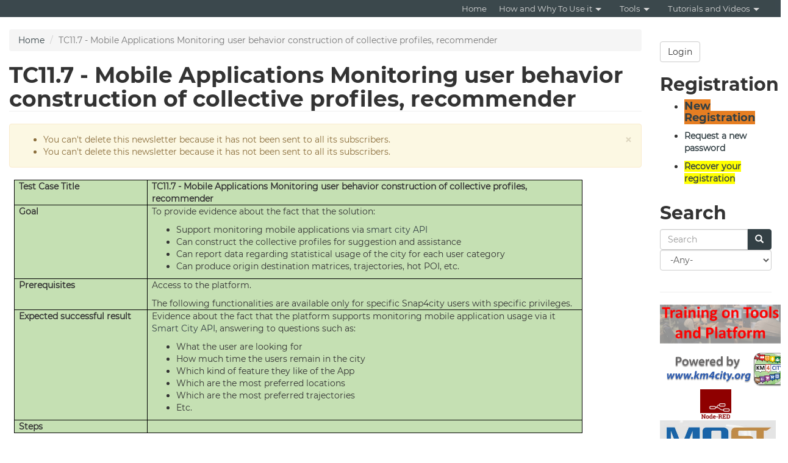

--- FILE ---
content_type: text/html; charset=utf-8
request_url: https://www.snap4city.org/drupal/node/257
body_size: 287785
content:
<!DOCTYPE html>
<html lang="en" dir="ltr"
  xmlns:content="http://purl.org/rss/1.0/modules/content/"
  xmlns:dc="http://purl.org/dc/terms/"
  xmlns:foaf="http://xmlns.com/foaf/0.1/"
  xmlns:og="http://ogp.me/ns#"
  xmlns:rdfs="http://www.w3.org/2000/01/rdf-schema#"
  xmlns:sioc="http://rdfs.org/sioc/ns#"
  xmlns:sioct="http://rdfs.org/sioc/types#"
  xmlns:skos="http://www.w3.org/2004/02/skos/core#"
  xmlns:xsd="http://www.w3.org/2001/XMLSchema#">
<head>
  <meta charset="utf-8">
  <meta name="viewport" content="width=device-width, initial-scale=1.0">
  <meta http-equiv="Content-Type" content="text/html; charset=utf-8" />
<link rel="shortcut icon" href="https://www.snap4city.org/drupal/sites/default/files/favicon.png" type="image/png" />
<meta name="description" content="Test Case Title" />
<meta name="generator" content="Drupal 7 (https://www.drupal.org)" />
<link rel="canonical" href="https://www.snap4city.org/drupal/node/257" />
<link rel="shortlink" href="https://www.snap4city.org/drupal/node/257" />
  <title>TC11.7 - Mobile Applications Monitoring user behavior construction of collective profiles, recommender | Snap4City</title>
  <style>
@import url("https://www.snap4city.org/drupal/modules/system/system.base.css?sscdr4");
</style>
<style>
@import url("https://www.snap4city.org/drupal/sites/all/modules/simplenews/simplenews.css?sscdr4");
@import url("https://www.snap4city.org/drupal/modules/field/theme/field.css?sscdr4");
@import url("https://www.snap4city.org/drupal/modules/node/node.css?sscdr4");
@import url("https://www.snap4city.org/drupal/sites/all/modules/views/css/views.css?sscdr4");
@import url("https://www.snap4city.org/drupal/sites/all/modules/ckeditor/css/ckeditor.css?sscdr4");
</style>
<style>
@import url("https://www.snap4city.org/drupal/sites/all/modules/ctools/css/ctools.css?sscdr4");
@import url("https://www.snap4city.org/drupal/sites/default/modules/panels/css/panels.css?sscdr4");
@import url("https://www.snap4city.org/drupal/sites/all/modules/custom_search/custom_search.css?sscdr4");
@import url("https://www.snap4city.org/drupal/sites/default/modules/addtoany/addtoany.css?sscdr4");
</style>
<link type="text/css" rel="stylesheet" href="//cdn.jsdelivr.net/bootstrap/3.3.2/css/bootstrap.min.css" media="all" />
<link type="text/css" rel="stylesheet" href="https://maxcdn.bootstrapcdn.com/font-awesome/4.2.0/css/font-awesome.min.css" media="all" />
<style>
@import url("https://www.snap4city.org/drupal/sites/all/themes/color_glass/css/overrides.css?sscdr4");
@import url("https://www.snap4city.org/drupal/sites/all/themes/color_glass/css/main.css?sscdr4");
@import url("https://www.snap4city.org/drupal/sites/all/themes/color_glass/css/responsive.css?sscdr4");
</style>
<link type="text/css" rel="stylesheet" href="https://www.snap4city.org/drupal/sites/default/files/color/color_glass-808a99e6/color.css" media="all" />
<style>
@import url("https://www.snap4city.org/drupal/sites/default/files/fontyourface/font.css?sscdr4");
@import url("https://www.snap4city.org/drupal/sites/default/files/fontyourface/local_fonts/Montserrat_Bold-normal-bold/stylesheet.css?sscdr4");
@import url("https://www.snap4city.org/drupal/sites/default/files/fontyourface/local_fonts/Montserrat_Regular-normal-400/stylesheet.css?sscdr4");
</style>
  <!-- HTML5 element support for IE6-8 -->
  <!--[if lt IE 9]>
    <script src="//html5shiv.googlecode.com/svn/trunk/html5.js"></script>
  <![endif]-->
  <script src="https://www.snap4city.org/drupal/sites/all/modules/jquery_update/replace/jquery/1.10/jquery.min.js?v=1.10.2"></script>
<script src="https://www.snap4city.org/drupal/misc/jquery-extend-3.4.0.js?v=1.10.2"></script>
<script src="https://www.snap4city.org/drupal/misc/jquery.once.js?v=1.2"></script>
<script src="https://www.snap4city.org/drupal/misc/drupal.js?sscdr4"></script>
<script src="//cdn.jsdelivr.net/bootstrap/3.3.2/js/bootstrap.min.js"></script>
<script src="https://www.snap4city.org/drupal/sites/all/modules/custom_search/js/custom_search.js?sscdr4"></script>
<script src="https://www.snap4city.org/drupal/sites/all/modules/google_analytics/googleanalytics.js?sscdr4"></script>
<script>(function(i,s,o,g,r,a,m){i["GoogleAnalyticsObject"]=r;i[r]=i[r]||function(){(i[r].q=i[r].q||[]).push(arguments)},i[r].l=1*new Date();a=s.createElement(o),m=s.getElementsByTagName(o)[0];a.async=1;a.src=g;m.parentNode.insertBefore(a,m)})(window,document,"script","https://www.google-analytics.com/analytics.js","ga");ga("create", "UA-125060145-1", {"cookieDomain":".snap4city.org"});ga("set", "anonymizeIp", true);ga("set", "dimension1", "4");ga("set", "dimension2", "4");ga("set", "dimension3", "4");ga("set", "dimension4", "4");ga("set", "dimension5", "4");ga("set", "dimension6", "4");ga("set", "dimension7", "4");ga("set", "dimension8", "4");ga("set", "dimension9", "4");ga("set", "dimension10", "4");ga("set", "dimension11", "4");ga("set", "dimension12", "4");ga("set", "dimension13", "4");ga("set", "dimension14", "4");ga("set", "dimension15", "4");ga("set", "dimension16", "4");ga("set", "dimension17", "4");ga("set", "dimension18", "4");ga("set", "dimension19", "4");ga("set", "dimension20", "4");ga("send", "pageview");</script>
<script>window.a2a_config=window.a2a_config||{};window.da2a={done:false,html_done:false,script_ready:false,script_load:function(){var a=document.createElement('script'),s=document.getElementsByTagName('script')[0];a.type='text/javascript';a.async=true;a.src='https://static.addtoany.com/menu/page.js';s.parentNode.insertBefore(a,s);da2a.script_load=function(){};},script_onready:function(){da2a.script_ready=true;if(da2a.html_done)da2a.init();},init:function(){for(var i=0,el,target,targets=da2a.targets,length=targets.length;i<length;i++){el=document.getElementById('da2a_'+(i+1));target=targets[i];a2a_config.linkname=target.title;a2a_config.linkurl=target.url;if(el){a2a.init('page',{target:el});el.id='';}da2a.done=true;}da2a.targets=[];}};(function ($){Drupal.behaviors.addToAny = {attach: function (context, settings) {if (context !== document && window.da2a) {if(da2a.script_ready)a2a.init_all();da2a.script_load();}}}})(jQuery);a2a_config.callbacks=a2a_config.callbacks||[];a2a_config.callbacks.push({ready:da2a.script_onready});a2a_config.overlays=a2a_config.overlays||[];a2a_config.templates=a2a_config.templates||{};</script>
<script>jQuery.extend(Drupal.settings, {"basePath":"\/drupal\/","pathPrefix":"","ajaxPageState":{"theme":"color_glass","theme_token":"ruLFP2tEjGBfO5wvf3rApeSF33mTAp3K2mMHuwicovE","js":{"modules\/statistics\/statistics.js":1,"0":1,"sites\/all\/themes\/color_glass\/js\/bootstrap.js":1,"sites\/all\/modules\/jquery_update\/replace\/jquery\/1.10\/jquery.min.js":1,"misc\/jquery-extend-3.4.0.js":1,"misc\/jquery.once.js":1,"misc\/drupal.js":1,"\/\/cdn.jsdelivr.net\/bootstrap\/3.3.2\/js\/bootstrap.min.js":1,"sites\/all\/modules\/custom_search\/js\/custom_search.js":1,"sites\/all\/modules\/google_analytics\/googleanalytics.js":1,"1":1,"2":1},"css":{"modules\/system\/system.base.css":1,"sites\/all\/modules\/simplenews\/simplenews.css":1,"modules\/field\/theme\/field.css":1,"modules\/node\/node.css":1,"sites\/all\/modules\/views\/css\/views.css":1,"sites\/all\/modules\/ckeditor\/css\/ckeditor.css":1,"sites\/all\/modules\/ctools\/css\/ctools.css":1,"sites\/default\/modules\/panels\/css\/panels.css":1,"sites\/all\/modules\/custom_search\/custom_search.css":1,"sites\/default\/modules\/addtoany\/addtoany.css":1,"\/\/cdn.jsdelivr.net\/bootstrap\/3.3.2\/css\/bootstrap.min.css":1,"https:\/\/maxcdn.bootstrapcdn.com\/font-awesome\/4.2.0\/css\/font-awesome.min.css":1,"sites\/all\/themes\/color_glass\/css\/overrides.css":1,"sites\/all\/themes\/color_glass\/css\/main.css":1,"sites\/all\/themes\/color_glass\/css\/responsive.css":1,"sites\/all\/themes\/color_glass\/css\/color.css":1,"sites\/default\/files\/fontyourface\/font.css":1,"public:\/\/fontyourface\/local_fonts\/Montserrat_Bold-normal-bold\/stylesheet.css":1,"public:\/\/fontyourface\/local_fonts\/Montserrat_Regular-normal-400\/stylesheet.css":1}},"custom_search":{"form_target":"_self","solr":1},"googleanalytics":{"trackOutbound":1,"trackMailto":1,"trackDownload":1,"trackDownloadExtensions":"7z|aac|arc|arj|asf|asx|avi|bin|csv|doc(x|m)?|dot(x|m)?|exe|flv|gif|gz|gzip|hqx|jar|jpe?g|js|mp(2|3|4|e?g)|mov(ie)?|msi|msp|pdf|phps|png|ppt(x|m)?|pot(x|m)?|pps(x|m)?|ppam|sld(x|m)?|thmx|qtm?|ra(m|r)?|sea|sit|tar|tgz|torrent|txt|wav|wma|wmv|wpd|xls(x|m|b)?|xlt(x|m)|xlam|xml|z|zip","trackDomainMode":1},"statistics":{"data":{"nid":"257"},"url":"\/drupal\/modules\/statistics\/statistics.php"},"urlIsAjaxTrusted":{"\/drupal\/node\/257":true},"bootstrap":{"anchorsFix":1,"anchorsSmoothScrolling":1,"formHasError":1,"popoverEnabled":0,"popoverOptions":{"animation":1,"html":0,"placement":"right","selector":"","trigger":"click","triggerAutoclose":1,"title":"","content":"","delay":0,"container":"body"},"tooltipEnabled":0,"tooltipOptions":{"animation":1,"html":0,"placement":"auto left","selector":"","trigger":"hover focus","delay":0,"container":"body"}}});</script>
</head>
<body class="html not-front not-logged-in one-sidebar sidebar-second page-node page-node- page-node-257 node-type-article navbar-is-static-top" >
  <div id="skip-link">
    <a href="#main-content" class="element-invisible element-focusable">Skip to main content</a>
  </div>
    
<header id="navbar" role="banner" class="navbar navbar-static-top navbar-default">
  <div class="container-fluid">
    <div class="navbar-header">
      
      
              <button type="button" class="navbar-toggle" data-toggle="collapse" data-target=".navbar-collapse">
          <span class="sr-only">Toggle navigation</span>
          <span class="icon-bar"></span>
          <span class="icon-bar"></span>
          <span class="icon-bar"></span>
        </button>
          </div>

          <div class="navbar-collapse collapse pull-right">
        <nav role="navigation">
                                              <ul class="menu nav"><li class="first leaf"><a href="/drupal/node/1" title="Home">Home</a></li>
<li class="expanded dropdown menu-depth-1"><a href="javascript: void(0);" title="" data-target="#" class="dropdown-toggle">How and Why To Use it <span class="caret"></span></a><ul class="dropdown-menu"><li class="first leaf"><a href="/drupal/node/283" title="Partners and Interoperability">Partners and Interoperability</a></li>
<li class="leaf"><a href="/drupal/node/523" title="Reviews">Reviews</a></li>
<li class="leaf"><a href="/drupal/node/559" title="">Snap4City Business Model</a></li>
<li class="leaf"><a href="/drupal/NODE/471" title="Installing Snap4City">Installing Snap4City</a></li>
<li class="leaf"><a href="/drupal/node/7" title="Licenses and Source Code">Licenses and Source Code</a></li>
<li class="leaf"><a href="/drupal/node/3" title="">Helpdesk</a></li>
<li class="last leaf"><a href="/drupal/node/5" title="">FAQ</a></li>
</ul></li>
<li class="expanded dropdown menu-depth-1"><a href="javascript: void(0);" title="" data-target="#" class="dropdown-toggle">Tools <span class="caret"></span></a><ul class="dropdown-menu"><li class="first leaf"><a href="/drupal/node/17" title="">Dashboards</a></li>
<li class="leaf"><a href="/drupal/node/18" title="">Notificator</a></li>
<li class="leaf"><a href="/drupal/node/22" title="">IOT Applications</a></li>
<li class="leaf"><a href="https://www.km4city.org/iot-micro-doc/user.html" title="">IOT MicroServices for Final Users</a></li>
<li class="leaf"><a href="https://www.km4city.org/iot-micro-doc/index.html" title="">IOT MicroServices for Developers</a></li>
<li class="leaf"><a href="/drupal/node/40" title="">IOT Directory and Devices</a></li>
<li class="leaf"><a href="/drupal/node/19" title="">ServiceMap and ServiceMap3D</a></li>
<li class="leaf"><a href="/drupal/node/54" title="">Micro Applications</a></li>
<li class="leaf"><a href="/drupal/node/55" title="">External Services</a></li>
<li class="leaf"><a href="/drupal/node/26" title="">Data Set Manager: Data Gate</a></li>
<li class="leaf"><a href="/drupal/node/27" title="">Resource Manager: Process Loader</a></li>
<li class="leaf"><a href="/drupal/node/25" title="">R Studio Development</a></li>
<li class="leaf"><a href="/drupal/node/24" title="">ETL Development</a></li>
<li class="leaf"><a href="/drupal/node/21" title="">Knowledge Base Graphs and Queries</a></li>
<li class="leaf"><a href="/drupal/node/20" title="">Smart City API Docs: Swagger</a></li>
<li class="leaf"><a href="/drupal/node/43" title="">Traffic Analyzer: AMMA</a></li>
<li class="leaf"><a href="/drupal/node/23" title="">Data Analyzer: DevDash</a></li>
<li class="leaf"><a href="/drupal/node/42" title="">Resource Analyzer, ResDash</a></li>
<li class="last leaf"><a href="/drupal/node/28" title="">Scheduler DISCES</a></li>
</ul></li>
<li class="last expanded dropdown menu-depth-1"><a href="javascript: void(0);" title="Tutorials" data-target="#" class="dropdown-toggle">Tutorials and Videos <span class="caret"></span></a><ul class="dropdown-menu"><li class="first leaf"><a href="/drupal/node/131" title="How to Start">How to Start</a></li>
<li class="leaf"><a href="/drupal/node/108" title="Tutorial list">Tutorial list</a></li>
<li class="leaf"><a href="/drupal/node/78" title="">Articles</a></li>
<li class="leaf"><a href="/drupal/node/139" title="">Videos</a></li>
<li class="last leaf"><a href="/drupal/node/135" title="Slides and Conferences">Slides and Conferences</a></li>
</ul></li>
</ul>  
                              
        </nav>
      </div>
      </div>
</header>
<div class="main-container container-fluid">

  <header role="banner" id="page-header">
    
      </header> <!-- /#page-header -->

  <div class="row">

    
    <section class="col-sm-10">
            <ol class="breadcrumb"><li><a href="/drupal/">Home</a></li>
<li class="active">TC11.7 - Mobile Applications Monitoring user behavior construction of collective profiles, recommender</li>
</ol>      <a id="main-content"></a>
                    <h1 class="page-header">TC11.7 - Mobile Applications Monitoring user behavior construction of collective profiles, recommender</h1>
                  <div class="alert alert-block alert-warning messages warning">
  <a class="close" data-dismiss="alert" href="#">&times;</a>
<h4 class="element-invisible">Warning message</h4>
 <ul>
  <li>You can't delete this newsletter because it has not been sent to all its subscribers.</li>
  <li>You can't delete this newsletter because it has not been sent to all its subscribers.</li>
 </ul>
</div>
                                      <div data-type="region" data-name="content" class="region region-content">
    <article id="node-257" class="node node-article clearfix" about="/drupal/node/257" typeof="sioc:Item foaf:Document">
    <header>
            <span property="dc:title" content="TC11.7 - Mobile Applications Monitoring user behavior construction of collective profiles, recommender" class="rdf-meta element-hidden"></span><span property="sioc:num_replies" content="0" datatype="xsd:integer" class="rdf-meta element-hidden"></span>      </header>
    <div class="field field-name-body field-type-text-with-summary field-label-hidden">
        <table width="90%" style="background: rgb(197, 224, 179); margin: auto auto auto 6pt; border: 1pt solid windowtext; border-image: none; border-collapse: collapse;"><tbody><tr><td width="15%" valign="top" style="background: rgb(197, 224, 179); padding: 0cm 5.4pt; border: 1pt solid windowtext; border-image: none; width: 113.15pt;">
<p><b>Test Case Title</b></p>
</td>
<td width="75%" valign="top" style="background: rgb(197, 224, 179); border-width: 1pt 1pt 1pt 0px; border-style: solid solid solid none; border-color: windowtext windowtext windowtext rgb(0, 0, 0); padding: 0cm 5.4pt; width: 367.6pt;">
<p><strong>TC11.7 - Mobile Applications Monitoring user behavior construction of collective profiles, recommender</strong></p>
</td>
</tr><tr><td valign="top" style="background: rgb(197, 224, 179); border-width: 0px 1pt 1pt; border-style: none solid solid; border-color: rgb(0, 0, 0) windowtext windowtext; padding: 0cm 5.4pt; width: 113.15pt;">
<p><b>Goal</b></p>
</td>
<td valign="top" style="background: rgb(197, 224, 179); border-width: 0px 1pt 1pt 0px; border-style: none solid solid none; border-color: rgb(0, 0, 0) windowtext windowtext rgb(0, 0, 0); padding: 0cm 5.4pt; width: 367.6pt;">
<p>To provide evidence about the fact that the solution:</p>
<ul><li>Support monitoring mobile applications via <a href="/drupal/node/20" class="alinks-link" title="Smart City API">smart city API</a></li>
<li>Can construct the collective profiles for suggestion and assistance</li>
<li>Can report data regarding statistical usage of the city for each user category</li>
<li>Can produce origin destination matrices, trajectories, hot POI, etc.</li>
</ul></td>
</tr><tr><td valign="top" style="background: rgb(197, 224, 179); border-width: 0px 1pt 1pt; border-style: none solid solid; border-color: rgb(0, 0, 0) windowtext windowtext; padding: 0cm 5.4pt; width: 113.15pt;">
<p><b>Prerequisites</b></p>
</td>
<td valign="top" style="background: rgb(197, 224, 179); border-width: 0px 1pt 1pt 0px; border-style: none solid solid none; border-color: rgb(0, 0, 0) windowtext windowtext rgb(0, 0, 0); padding: 0cm 5.4pt; width: 367.6pt;">
<p>Access to the platform.</p>
<p>The following functionalities are available only for specific Snap4city users with specific privileges.</p>
</td>
</tr><tr><td valign="top" style="background: rgb(197, 224, 179); border-width: 0px 1pt 1pt; border-style: none solid solid; border-color: rgb(0, 0, 0) windowtext windowtext; padding: 0cm 5.4pt; width: 113.15pt;">
<p><b>Expected successful result</b></p>
</td>
<td valign="top" style="background: rgb(197, 224, 179); border-width: 0px 1pt 1pt 0px; border-style: none solid solid none; border-color: rgb(0, 0, 0) windowtext windowtext rgb(0, 0, 0); padding: 0cm 5.4pt; width: 367.6pt;">
<p>Evidence about the fact that the platform supports monitoring mobile application usage via it <a href="/drupal/node/20" class="alinks-link" title="Smart City API">Smart City API</a>, answering to questions such as:</p>
<ul><li>What the user are looking for</li>
<li>How much time the users remain in the city</li>
<li>Which kind of feature they like of the App</li>
<li>Which are the most preferred locations</li>
<li>Which are the most preferred trajectories</li>
<li>Etc.</li>
</ul></td>
</tr><tr><td valign="top" style="background: rgb(197, 224, 179); border-width: 0px 1pt 1pt; border-style: none solid solid; border-color: rgb(0, 0, 0) windowtext windowtext; padding: 0cm 5.4pt; width: 113.15pt;">
<p><b>Steps</b></p>
</td>
<td valign="top" style="background: rgb(197, 224, 179); border-width: 0px 1pt 1pt 0px; border-style: none solid solid none; border-color: rgb(0, 0, 0) windowtext windowtext rgb(0, 0, 0); padding: 0cm 5.4pt; width: 367.6pt;"> </td>
</tr></tbody></table><p> </p>
<p><strong>Please note that some of the following links could be accessible only for registered users.</strong></p>
<p>This feature is accessible for user with role of RootAdmin from  the main menu on the left:</p>
<p><strong>Management --&gt; Mobile Application Monitoring</strong><br /><br />
	 </p>
<p><img style="margin-right: auto; margin-left: auto; display: block;" src="[data-uri]" /></p>
<p><br /><br />
	The following features are accessible:</p>
<ul><li>City users and stats: statistics for Cityusers</li>
<li>Recommendation Log: log of recommendations</li>
<li>General Setting: general parameter setting</li>
<li>Social Media Group Recommendation Setting
<ul><li>List of Social media sources for suggestions</li>
</ul></li>
<li>Group Recommendation Priorities: Stato of the Priority for recommendations for kind of user</li>
<li>Class Scores</li>
<li>General Stats: gloabal statistics<br /><br /><img style="margin-right: auto; margin-left: auto; display: block;" src="[data-uri]" /><br /><br />
		 </li>
<li>City Users: activities of the users<br /><br /><img style="margin-right: auto; margin-left: auto; display: block;" src="[data-uri]" /><br /><br />
		 </li>
<li>Statistics for City User Types<br /><br /><img style="margin-right: auto; margin-left: auto; display: block;" src="[data-uri]" /><br /><br />
		 <br /><br />
		For examples for combined: the trend of users in staked format.<br /><br /><img style="margin-right: auto; margin-left: auto; display: block;" src="[data-uri]" /><br /><br />
		 <br /><br />
		Daily trend for users<br /><br /><img style="margin-right: auto; margin-left: auto; display: block;" src="[data-uri]" /><br /><br />
		 <br /><br />
		Queries and speeds:<br /><br /><img style="margin-right: auto; margin-left: auto; display: block;" src="[data-uri]" /><br /><br />
		 <br /><br />
		Preferred zones:<br /><br /><img style="margin-right: auto; margin-left: auto; display: block;" src="[data-uri]" /><br /><br />
		 </li>
<li>List of Trajectory Clusters</li>
<li>Interactive People Flow Maps: origin destination maps<br /><br /><img style="margin-right: auto; margin-left: auto; display: block;" src="[data-uri]" /><br /><br />
		 </li>
<li><a href="https://www.snap4city.org/drupal/node/457" class="alinks-link" title="heatmap">Heatmap</a> and Trajectories clusters (user profile all)</li>
<li><a href="https://www.snap4city.org/drupal/node/457" class="alinks-link" title="heatmap">Heatmap</a> and Trajectories clusters (user profile Commuter)</li>
<li><a href="https://www.snap4city.org/drupal/node/457" class="alinks-link" title="heatmap">Heatmap</a> and Trajectories clusters (user profile Student)</li>
<li><a href="https://www.snap4city.org/drupal/node/457" class="alinks-link" title="heatmap">Heatmap</a> and Trajectories clusters (user profile Tourist)</li>
<li><a href="https://www.snap4city.org/drupal/node/457" class="alinks-link" title="heatmap">Heatmap</a> and Trajectories clusters (user profile Disabled)</li>
<li><a href="https://www.snap4city.org/drupal/node/457" class="alinks-link" title="heatmap">Heatmap</a> and Trajectories clusters (user profile Operator)</li>
<li><a href="https://www.snap4city.org/drupal/node/457" class="alinks-link" title="heatmap">Heatmap</a> and Trajectories clusters (city user together)<br /><br /><img style="margin-right: auto; margin-left: auto; display: block;" src="[data-uri]" /><br /><br />
		 </li>
<li>Real Time City Users Position and Movements, in real time, but anonymous<br /><br /><img style="margin-right: auto; margin-left: auto; display: block;" src="[data-uri]" /><br /><br /><span style="font-size: 10pt;"><span style="color: black;"><span style="font-family: &quot;Trebuchet MS&quot;,sans-serif;"><span style="font-style: normal;"><span style="font-weight: normal;"> </span></span></span></span></span></li>
</ul>  </div>
          <ul class="links list-inline well well-sm"><li class="addtoany first"><span><span class="a2a_kit a2a_kit_size_32 a2a_target addtoany_list" id="da2a_1">
      <a class="a2a_button_linkedin"></a>
<a class="a2a_button_facebook"></a>
<a class="a2a_button_twitter"></a>
<a class="a2a_button_pinterest"></a>
<a class="a2a_button_reddit"></a>
<a class="a2a_button_whatsapp"></a>
<a class="a2a_button_telegram"></a>

      <a class="a2a_dd addtoany_share_save" href="https://www.addtoany.com/share#url=https%3A%2F%2Fwww.snap4city.org%2Fdrupal%2Fnode%2F257&amp;title=TC11.7%20-%20Mobile%20Applications%20Monitoring%20user%20behavior%20construction%20of%20collective%20profiles%2C%20recommender"><img src="/drupal/sites/default/modules/addtoany/images/share_save_256_24.png" width="256" height="24" alt="Share"/></a>
      
    </span>
    <script type="text/javascript">
<!--//--><![CDATA[//><!--
if(window.da2a)da2a.script_load();
//--><!]]>
</script></span></li>
<li class="comment_forbidden last"></li>
</ul>    </article>
    
  </div>
  
    </section>

          <aside class="col-sm-2" role="complementary">
        <div data-type="region" data-name="sidebar_second" class="region region-sidebar-second">
    <div id="block-block-8" class="block block-block clearfix">

      
  <br>

</div>
<div id="block-block-10" class="block block-block clearfix">

      
  <a target="_top" class="btn btn-default" href="https://main.snap4city.org/management/ssoLogin.php">Login</a>
</div>
<div id="block-block-9" class="block block-block clearfix">

        <h2 class="block-title">Registration</h2>
    
  <ul><li>
<h4><strong><span style="background-color:#e67e22;"><a href="/drupal/user/register">New Registration</a></span></strong></h4>
</li>
<li><strong><a href="https://www.snap4city.org/auth/realms/master/login-actions/reset-credentials?client_id=php-dashboard-builder">Request a new password</a></strong></li>
</ul><ul><li><strong><a href="https://www.snap4city.org/auth/realms/master/login-actions/reset-credentials?client_id=php-dashboard-builder"><span style="background-color:#FFFF00;">Recover your registration</span></a></strong></li>
</ul>
</div>
<div id="block-search-form" class="block block-search clearfix">

        <h2 class="block-title">Search</h2>
    
  <form class="search-form form-search content-search" role="search" action="/drupal/node/257" method="post" id="search-block-form" accept-charset="UTF-8"><div><div>
    <div class="input-group"><input title="Enter the terms you wish to search for." class="custom-search-box form-control form-text" placeholder="Search" type="text" id="edit-search-block-form--2" name="search_block_form" value="" size="15" maxlength="128" /><span class="input-group-btn"><button type="submit" class="btn btn-primary"><span class="icon glyphicon glyphicon-search" aria-hidden="true"></span></button></span></div><div class="form-item form-item-custom-search-types form-type-select form-group"> <label class="control-label element-invisible" for="edit-custom-search-types">Search for </label>
<select class="custom-search-selector custom-search-types form-control form-select" id="edit-custom-search-types" name="custom_search_types"><option value="c-all" selected="selected">-Any-</option><option value="c-article">Article</option><option value="c-page">Basic page</option><option value="c-blog">Blog entry</option><option value="c-group_article">Group Article</option><option value="c-disitorg">Organization</option><option value="c-disitgroup">Organization Group</option></select></div><div class="form-actions form-wrapper form-group" id="edit-actions"><button class="element-invisible btn btn-primary form-submit" id="edit-submit" name="op" value="Search" type="submit">Search</button>
</div><input type="hidden" name="form_build_id" value="form-rOoEFjri2ns_rdgCvYT1710kRe-yVlYEFokWWAxcDgE" />
<input type="hidden" name="form_id" value="search_block_form" />
</div>
</div></form>
</div>
<div id="block-block-11" class="block block-block clearfix">

      
  <hr /><p><a href="https://www.snap4city.org/944"><img alt="" src="/drupal/sites/default/files/training-small.png" style="width: 200px; height: 64px; display: block; margin-left: auto; margin-right: auto;" /></a></p>
<p style="text-align: center;"><a href="https://www.snap4city.org/drupal/node/20" target="_blank"><img alt="" src="https://www.snap4city.org/drupal/sites/default/files/files/km4city-banner-mino.png" style="border-width: 0px; border-style: solid; margin: 2px auto; width: 210px; height: 63px; display: block;" /></a>   <a href="https://www.snap4city.org/drupal/node/22"><img alt="" src="[data-uri]" style="width: 51px; height: 51px;" /></a>   <a href="https://www.snap4city.org/drupal/node/1050"><img alt="" height="69" src="/drupal/sites/default/files/cnmost.png" width="190" /></a>  <a href="https://www.snap4city.org/drupal/node/65"><img alt="" src="https://www.snap4city.org/drupal/sites/default/files/mqtt.png" style="width: 200px; height: 51px;" /></a>   <a href="https://www.snap4city.org/drupal/node/467"><img alt="" src="https://www.snap4city.org/drupal/sites/default/files/fiware.png" style="width: 180px; height: 57px;" /></a></p>
<p> </p>

</div>
<div id="block-node-recent" class="block block-node clearfix">

        <h2 class="block-title">Updates on Tools</h2>
    
  <div class="table-responsive">
<table class="table table-hover table-striped">
<tbody>
 <tr><td class="title-author"><div class="node-title"><a href="/drupal/node/1033">Welcome to Malta (TOURISMO)</a></div><div class="node-author"><span class="username" xml:lang="" about="/drupal/user/1" typeof="sioc:UserAccount" property="foaf:name" datatype="">drupaladmin</span></div></td><td class="edit"></td><td class="delete"></td> </tr>
 <tr><td class="title-author"><div class="node-title"><a href="/drupal/node/135">News from Snap4City &amp; slides, Where to Meet Snap4City experts</a></div><div class="node-author"><span class="username" xml:lang="" about="/drupal/user/120" typeof="sioc:UserAccount" property="foaf:name" datatype="">roottooladmin1</span></div></td><td class="edit"></td><td class="delete"></td> </tr>
 <tr><td class="title-author"><div class="node-title"><a href="/drupal/node/1135">Snap4City OptiFaaS at ANCI General Assembly 2025</a></div><div class="node-author"><span class="username" xml:lang="" about="/drupal/user/120" typeof="sioc:UserAccount" property="foaf:name" datatype="">roottooladmin1</span></div></td><td class="edit"></td><td class="delete"></td> </tr>
 <tr><td class="title-author"><div class="node-title"><a href="/drupal/node/1120">Questionnaires Analysis for Malta (TOURISMO)</a></div><div class="node-author"><span class="username" xml:lang="" about="/drupal/user/1" typeof="sioc:UserAccount" property="foaf:name" datatype="">drupaladmin</span></div></td><td class="edit"></td><td class="delete"></td> </tr>
 <tr><td class="title-author"><div class="node-title"><a href="/drupal/node/1138">Snap4City Newsletter of December 2025</a></div><div class="node-author"><span class="username" xml:lang="" about="/drupal/user/120" typeof="sioc:UserAccount" property="foaf:name" datatype="">roottooladmin1</span></div></td><td class="edit"></td><td class="delete"></td> </tr>
 <tr><td class="title-author"><div class="node-title"><a href="/drupal/node/1137">Strovolos</a></div><div class="node-author"><span class="username" xml:lang="" about="/drupal/user/120" typeof="sioc:UserAccount" property="foaf:name" datatype="">roottooladmin1</span></div></td><td class="edit"></td><td class="delete"></td> </tr>
 <tr><td class="title-author"><div class="node-title"><a href="/drupal/node/1087">Welcome to SMART3R-FLITS</a></div><div class="node-author"><span class="username" xml:lang="" about="/drupal/user/120" typeof="sioc:UserAccount" property="foaf:name" datatype="">roottooladmin1</span></div></td><td class="edit"></td><td class="delete"></td> </tr>
 <tr><td class="title-author"><div class="node-title"><a href="/drupal/node/1096">Evento OPTIFaaS Firenze: Il Futuro della Mobilità Intelligente e Sostenibile</a></div><div class="node-author"><span class="username" xml:lang="" about="/drupal/user/1" typeof="sioc:UserAccount" property="foaf:name" datatype="">drupaladmin</span></div></td><td class="edit"></td><td class="delete"></td> </tr>
 <tr><td class="title-author"><div class="node-title"><a href="/drupal/node/1124">Evento OPTIFaaS ROMA: Il Futuro della Mobilità Intelligente e Sostenibile</a></div><div class="node-author"><span class="username" xml:lang="" about="/drupal/user/1" typeof="sioc:UserAccount" property="foaf:name" datatype="">drupaladmin</span></div></td><td class="edit"></td><td class="delete"></td> </tr>
 <tr><td class="title-author"><div class="node-title"><a href="/drupal/node/1131">Evento OPTIFaaS BARI: Il Futuro della Mobilità Intelligente e Sostenibile</a></div><div class="node-author"><span class="username" xml:lang="" about="/drupal/user/1" typeof="sioc:UserAccount" property="foaf:name" datatype="">drupaladmin</span></div></td><td class="edit"></td><td class="delete"></td> </tr>
 <tr><td class="title-author"><div class="node-title"><a href="/drupal/node/1113">Evento OPTIFaaS MILANO: Il Futuro della Mobilità Intelligente e Sostenibile</a></div><div class="node-author"><span class="username" xml:lang="" about="/drupal/user/1" typeof="sioc:UserAccount" property="foaf:name" datatype="">drupaladmin</span></div></td><td class="edit"></td><td class="delete"></td> </tr>
 <tr><td class="title-author"><div class="node-title"><a href="/drupal/node/1136">Snap4City Newsletter of November 2025</a></div><div class="node-author"><span class="username" xml:lang="" about="/drupal/user/120" typeof="sioc:UserAccount" property="foaf:name" datatype="">roottooladmin1</span></div></td><td class="edit"></td><td class="delete"></td> </tr>
 <tr><td class="title-author"><div class="node-title"><a href="/drupal/node/1125">Snap4City at the Smart City Expo World Congress 2025 and former</a></div><div class="node-author"><span class="username" xml:lang="" about="/drupal/user/120" typeof="sioc:UserAccount" property="foaf:name" datatype="">roottooladmin1</span></div></td><td class="edit"></td><td class="delete"></td> </tr>
 <tr><td class="title-author"><div class="node-title"><a href="/drupal/node/1134">Snap4City Newsletter of October 2025</a></div><div class="node-author"><span class="username" xml:lang="" about="/drupal/user/120" typeof="sioc:UserAccount" property="foaf:name" datatype="">roottooladmin1</span></div></td><td class="edit"></td><td class="delete"></td> </tr>
 <tr><td class="title-author"><div class="node-title"><a href="/drupal/node/1133">ELLIE</a></div><div class="node-author"><span class="username" xml:lang="" about="/drupal/user/120" typeof="sioc:UserAccount" property="foaf:name" datatype="">roottooladmin1</span></div></td><td class="edit"></td><td class="delete"></td> </tr>
</tbody>
</table>
</div>

</div>
    
  </div>
  
      </aside>  <!-- /#sidebar-second -->
    
  </div>
</div>

<footer id = "footer-light-orange" class = "footer-section section footer-light-orange">
<div id = "footer-message" class = "footer-message" >
<!---
<div class="container">
  <div class="block-title footer-message-title row">
    <h2 class="title"></h2>
  </div>
  <div class="block-content footer-message-content row">
    <div class="row">
      <div class="col-sm-1 info-icon">
        <i class="fa fa-info-circle"></i>
      </div>
      <div class="col-sm-11">
        <div class="title">
          Lorem ipsum dolor sit amet, consectetur adipiscing elit. Nunc nec 
          porta orci. Morbi luctus quam nibh, eu lobortis turpis therus 
          frumurs sollicitudinimperdiet. Sed ultricies ac ligula congue 
          commodo. Nulla hendrerit erat at odio imperdiet, eget bibendum neque
          westurb it commodo.Aenean vestibulum, nunc in dignissim accumsan, 
          eros eros molestie mi, a condimentum elit lorem a nisl. Quisque a 
          finibus erat.Donec ut tempor ligula, id rhoncus magna. Nam ac nulla
          iaculis, posuere odio sed, placerat libero. Vivamus tellus augue, 
          tincidunt </div>
      </div>
    </div>
  </div>
</div>
-->
</div>
<div id = "footer-copyright" class = "footer-copyright text-center"   >
<div data-type="region" data-name="footer_copyright" class="region region-footer-copyright">
    <div class = "container">
<h2 class = "title">About us</h2>  <div class = "block-content text-center">
<ul class="menu nav"><li class="first leaf"><a href="/drupal/node/49" title="">Privacy Policy</a></li>
<li class="leaf"><a href="/drupal/node/48" title="">Cookies Policy</a></li>
<li class="leaf"><a href="/drupal/legal" title="">Terms and Conditions</a></li>
<li class="last leaf"><a href="/drupal/contact" title="">Contact us</a></li>
</ul></div>
</div>
    
  </div>
  

</div></footer>
  <script src="https://www.snap4city.org/drupal/modules/statistics/statistics.js?sscdr4"></script>
<script>da2a.targets=[
{title:"TC11.7 - Mobile Applications Monitoring user behavior construction of collective profiles, recommender",url:"https:\/\/www.snap4city.org\/drupal\/node\/257"}];
da2a.html_done=true;if(da2a.script_ready&&!da2a.done)da2a.init();da2a.script_load();</script>
<script src="https://www.snap4city.org/drupal/sites/all/themes/color_glass/js/bootstrap.js?sscdr4"></script>
</body>
</html>


--- FILE ---
content_type: text/css
request_url: https://www.snap4city.org/drupal/sites/default/files/color/color_glass-808a99e6/color.css
body_size: 1190
content:
/*base>color*/
a,
.btn-link,
#styleguide-header a,
#styleguide-header li a.active ,
.home-features .content-box:hover ,
.home-bottom .icon,
.text-primary {
  color: #334045;
}
/*base background */
.btn-primary,
#navbar,
#navbar .navbar-toggle .icon-bar,
#navbar .dropdown-menu,
.footer-section .footer-message,
.home-bottom .top-header,
.home-features .content-box:hover .icon-inner-box,
.bg-primary,
.dropdown-menu > .active > a,
.dropdown-menu > .active > a:hover,
.dropdown-menu > .active > a:focus {
  background-color: #334045;
}

/*base border-color */
#navbar .navbar-toggle,
.btn-primary,
.home-features .content-box:hover .icon-box,
a.thumbnail:hover,
a.thumbnail:focus,
a.thumbnail.active {
  border-color: #334045;
}

/* secondary > color */
a:hover,
a:active,
a:focus,
a.focus,
a.active,
.btn-link:focus,
.btn-link:hover,
.pagination>li>a,
.pagination>li>span,
.pagination>li>a:focus,
.pagination>li>a:hover,
.pagination>li>span:focus,
.pagination>li>span:hover,
.list-group-item.active>.badge,
.nav-pills>.active>a>.badge ,
.home-welcome .block-icon-circle i {
  color: #00a2d3;
}
/* secondary > background */
.clr-secondary-bg,
.btn-primary.active,
.btn-primary.focus,
.btn-primary:active,
.btn-primary:focus,
.btn-primary:hover,
.open>.dropdown-toggle.btn-primary,
.nav-pills>li.active>a,
.nav-pills>li.active>a:focus,
.nav-pills>li.active>a:hover,
.pagination>.active>a,
.pagination>.active>a:focus,
.pagination>.active>a:hover,
.pagination>.active>span,
.pagination>.active>span:focus,
.pagination>.active>span:hover,
.progress-bar,
.label-primary ,
.list-group-item.active,
.list-group-item.active:focus,
.list-group-item.active:hover,
.panel-primary>.panel-heading,
.home-welcome .block-icon-circle:hover,
.footer-section .footer-copyright {
  background-color: #00a2d3;
}
/* secondary > border-color */
.btn-primary.active,
.btn-primary.focus,
.btn-primary:active,
.btn-primary:focus,
.btn-primary:hover,
.open>.dropdown-toggle.btn-primary,
.pagination>.active>a,
.pagination>.active>a:focus,
.pagination>.active>a:hover,
.pagination>.active>span,
.pagination>.active>span:focus,
.pagination>.active>span:hover,
.list-group-item.active,
.list-group-item.active:focus,
.list-group-item.active:hover,
.panel-primary>.panel-heading,
.panel-primary,
.home-cta .content-box {
  border-color: #00a2d3;
}
.home-cta .content-box {
  border-left-color: #00a2d3;
}

/* blend background */
.btn-primary.disabled,
.btn-primary.disabled.active,
.btn-primary.disabled.focus,
.btn-primary.disabled:active,
.btn-primary.disabled:focus,
.btn-primary.disabled:hover,
.btn-primary[disabled],
.btn-primary[disabled].active,
.btn-primary[disabled].focus,
.btn-primary[disabled]:active,
.btn-primary[disabled]:focus,
.btn-primary[disabled]:hover,
fieldset[disabled] .btn-primary,
fieldset[disabled] .btn-primary.active,
fieldset[disabled] .btn-primary.focus,
fieldset[disabled] .btn-primary:active,
fieldset[disabled] .btn-primary:focus,
fieldset[disabled] .btn-primary:hover,
.badge,
.footer-section .footer-blocks,
.footer-section .footer-menu ul li {
  background-color: #fff;
}
/* blend border-color */
.btn-primary.disabled,
.btn-primary.disabled.active,
.btn-primary.disabled.focus,
.btn-primary.disabled:active,
.btn-primary.disabled:focus,
.btn-primary.disabled:hover,
.btn-primary[disabled],
.btn-primary[disabled].active,
.btn-primary[disabled].focus,
.btn-primary[disabled]:active,
.btn-primary[disabled]:focus,
.btn-primary[disabled]:hover,
fieldset[disabled] .btn-primary,
fieldset[disabled] .btn-primary.active,
fieldset[disabled] .btn-primary.focus,
fieldset[disabled] .btn-primary:active,
fieldset[disabled] .btn-primary:focus,
fieldset[disabled] .btn-primary:hover {
  border-color: #fff;
}

blockquote {
  border-left-color: #fff;
}
.blockquote-reverse,
blockquote.pull-right {
  border-right-color: #fff;
}

/* text - color */
.home-cta .content-box .title,
.home-cta .content-box .description,
.home-features .top-header .title,
.home-features .top-header .description,
.home-features .content-boxes .content-box,
.home-bottom .content-boxes .content-box .title,
.home-bottom .content-boxes .content-box .description {
  color: #334045;
}

/* text - background-color */
.home-features .content-box .icon-inner-box {
  background-color: #898989;
}
/* text - border-color */
.home-features .content-box .icon-box {
  border-color: #898989;
}

/* background - color */
.home-cta .content-box .buynow-button a {
  color: #f1f5f4;
}

/* link color */
.clr-link-color,
.navbar-default .navbar-brand,
.btn-primary.active,
.btn-primary.focus,
.btn-primary:active,
.btn-primary:focus,
.btn-primary:hover,
.open>.dropdown-toggle.btn-primary,
.list-group-item.active,
.list-group-item.active:focus,
.list-group-item.active:hover,
.panel-primary>.panel-heading,
.home-welcome .main-title,
.home-welcome .main-desc,
.home-welcome .block-icon-circle,
.home-welcome .block-text,
.home-welcome .block-desc,
.home-welcome .block-icon-circle:hover,
.home-welcome .block-icon-circle:hover i,
#navbar  .nav>li>a:focus,
#navbar  .nav>li>a:hover,
#navbar  .nav>li>a.active,
#navbar  .nav a:focus,
#navbar  .nav a:hover,
#navbar  .nav a.active,
#navbar .nav>li>a,
#navbar .nav>li>a.menu-highlight,
#navbar .dropdown-menu a,
#navbar .dropdown-menu a:hover,
#navbar .dropdown-menu a.active,
#navbar ,
.home-features .content-box .icon-box,
.home-bottom .top-header .title,
.home-bottom .top-header .description,
.home-features .content-box:hover .icon-box,
.footer-section,
.footer-section .footer-menu ul li a,
.footer-section a,
.footer-section .footer-social .block-content .follow-link-wrapper a:before ,
.pagination>.active>a,
.pagination>.active>a:focus,
.pagination>.active>a:hover,
.pagination>.active>span,
.pagination>.active>span:focus,
.pagination>.active>span:hover {
  color: #d6d6d6;
}
/* link background color */
.home-cta,
.home-features,
.home-bottom,
.home-welcome .block-icon-circle {
  background-color: #d6d6d6;
}


#navbar .navbar-collapse,
#navbar .navbar-form {
  border-color: transparent;
}
#navbar  .nav>li>a:focus,
#navbar  .nav>li>a:hover,
#navbar  .nav>li>a.active,
#navbar  .nav a:focus,
#navbar  .nav a:hover,
#navbar  .nav a.active {
  background: transparent;
}

.home-bottom .content-boxes {
  background-color: #f6f6f6;
}

@media (max-width: 767px) {

  #navbar .navbar-collapse,
  #navbar .navbar-form,
  #navbar .navbar-toggle,
  #navbar .navbar-toggle:hover .icon-bar {
    background-color: #334045;
  }
  #navbar .navbar-toggle .icon-bar,
  #navbar .navbar-toggle:hover {
    background-color: #d6d6d6;
  }
  #navbar .navbar-toggle {
    border-color: #d6d6d6;
  }
  #navbar .navbar-toggle:hover {
    border-color: #334045;
  }
}


--- FILE ---
content_type: text/css
request_url: https://www.snap4city.org/drupal/sites/all/themes/color_glass/css/responsive.css?sscdr4
body_size: 937
content:
/* non-mobile */
@media (min-width: 768px) {
  #navbar .nav {
    float: left;
    margin: 0;
  }
  #navbar .nav li {
    float: left;
  }
}
/* tablet */
@media (min-width: 768px) and (max-width: 1169px) {

  .home-features .content-box .icon-box {
    height: 75px;
    width: 75px;
  }

  .home-features .content-box .icon-inner-box {
    height: 58px;
    width: 58px;
  }

  .home-features .content-box .icon-inner-box i {
    font-size: 3em;
  }

  .home-features .content-boxes-right .content-box-right {
    padding-left: 50px;
  }

}
/* mobile */
@media (max-width: 767px) {
  #navbar {
    max-height: 75px;
  }
  #navbar .navbar-collapse,
  #navbar .navbar-form {
    position: absolute;
    right: 0;
    width: auto;
    min-width: 90%;
    margin-right: 15px;
    height: auto;
    overflow: visible;
    max-height: 1000px;
  }
  ul.nav li.dropdown:hover ul.dropdown-menu li.expanded:hover > ul.dropdown-menu {
    top: 100% !important;
    right: 0 !important;
    left: auto !important;
  }
  #navbar .nav .dropdown > .dropdown-menu {
    left: auto;
    right: 0px;
    width: 100%;
  }

  .home-welcome .main-title {
    margin-top: 90px;
    font-size: 2em;
  }
  .home-welcome .content-block-group {
    margin-top: 10px;
  }
  .home-welcome .content-block-group {
    padding-bottom: 50px;
  }
  .home-welcome .main-desc {
    font-size: 1.2em;
  }

  .home-cta {
    padding-top: 25px;
    padding-bottom: 25px;
  }

  .home-cta .content-box {
    background-color: transparent;
    border: medium none;
    margin: 0;
    height: 0;
  }
  .home-cta .content-box .buynow-button {
    display: block;
    padding-left: 0;
    text-align: center;
  }
  .home-cta .content-box .title {
    margin-top: 0;
    text-align: center;
    margin-bottom: 6px;
  }
  .home-cta .content-box .description {
    text-align: center;
    margin-bottom: 18px;
  }
  .home-cta .content-box .buynow-button a {
    padding-top: 8px;
  }
  .footer-section .footer-message {
    padding-top: 25px;
    padding-bottom: 25px;
    padding-left: 10px;
  }
  .footer-section .footer-blocks {
    text-align: center;
  }
  .footer-section h2 {
    margin-top: 20px;
    margin-bottom: 0px;
  }
  .home-features {
    padding-bottom: 3px;
    padding-top: 3px;
  }
  .home-features .top-header .title {
    font-size: 2.5em;
    margin-bottom: 10px;
  }
  .home-features .top-header .description {
    margin-left: 10px;
    margin-right: 10px;
  }
  .home-features .top-header {
    margin-bottom: 14px;
  }
  .home-features .content-box .icon-box {
    margin-top: 13px;
    height: 65px;
    width: 65px;
    display: inline-block;
    text-align: right;
  }
  .home-features .content-box .icon-inner-box {
    height: 48px;
    width: 48px;
  }
  .home-features .content-box .icon-inner-box i {
    font-size: 2.5em;
    text-align: center;
    padding-top: 10px;
    padding-bottom: 10px;
    display: block;
  }
  .home-features .content-boxes .content-boxes-left .title {
    font-size: 1.35em;
    margin-bottom: 8px;
  }
  .home-features .content-boxes .content-boxes-left .description {
    font-size: 1.02em;
  }
  .home-features .content-boxes .content-boxes-right .content-box-right .title {
    font-size: 1.35em;
    margin-bottom: 8px;
  }
  .home-features .content-boxes .content-boxes-right .content-box-right .description {
    font-size: 1.02em;
  }
  .home-features .content-boxes-left .content-box-left {
    float: right;
    padding-left: 25px;
    text-align: left;
  }
  .home-features .content-boxes-right .content-box-right {
    padding-left: 20px;
  }
  .home-features .content-boxes-right .content-box .icon-boxes {
    text-align: right;
    padding-right: 20px;
  }
  .home-features .content-boxes-right .content-right {
    padding-right: 20px;
    padding-left: 20px;
  }
  .home-bottom {
    padding-top: 30px;
    padding-bottom: 30px;
  }
  .home-bottom .top-header .title {
    font-size: 1.9em;
    margin-top: 11px;
  }
  .home-bottom .top-header .description {
    font-size: 1.1em;
    padding-left: 10px;
    padding-right: 10px;
    margin-bottom: 8px;
  }
  .home-bottom .content-boxes .content-box .icon {
    font-size: 2.5em;
  }
  .home-bottom .content-boxes {
    padding-top: 17px;
    padding-bottom: 17px;
  }
  .home-bottom .content-boxes .content-box {
    padding-left: 22px;
    padding-bottom: 10px;
    padding-top: 10px;
  }

}


--- FILE ---
content_type: text/css
request_url: https://www.snap4city.org/drupal/sites/default/files/fontyourface/local_fonts/Montserrat_Regular-normal-400/stylesheet.css?sscdr4
body_size: 118
content:
@font-face {
  font-family: 'Montserrat Regular';
  src: url("Montserrat-Regular.ttf");
  font-style: normal;
  font-weight: 400;
}
